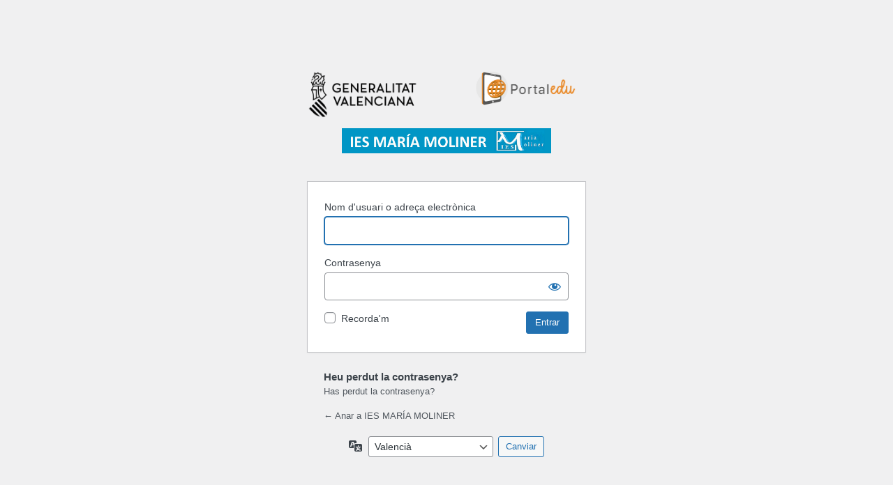

--- FILE ---
content_type: text/html; charset=UTF-8
request_url: https://portal.edu.gva.es/iesmariamoliner/wp-login.php?redirect_to=https%3A%2F%2Fportal.edu.gva.es%2Fiesmariamoliner%2Factivitats%2Fextraescolars%2Fpage%2F2
body_size: 3327
content:
<!DOCTYPE html>
	<html lang="ca">
	<head>
	<meta http-equiv="Content-Type" content="text/html; charset=UTF-8" />
	<title>Entrar &lsaquo; IES MARÍA MOLINER &#8212; WordPress</title>
	<meta name='robots' content='max-image-preview:large, noindex, noarchive' />
<link rel='stylesheet' id='dashicons-css' href='https://portal.edu.gva.es/iesmariamoliner/wp-includes/css/dashicons.min.css' media='all' />
<link rel='stylesheet' id='buttons-css' href='https://portal.edu.gva.es/iesmariamoliner/wp-includes/css/buttons.min.css' media='all' />
<link rel='stylesheet' id='forms-css' href='https://portal.edu.gva.es/iesmariamoliner/wp-admin/css/forms.min.css' media='all' />
<link rel='stylesheet' id='l10n-css' href='https://portal.edu.gva.es/iesmariamoliner/wp-admin/css/l10n.min.css' media='all' />
<link rel='stylesheet' id='login-css' href='https://portal.edu.gva.es/iesmariamoliner/wp-admin/css/login.min.css' media='all' />
	<meta name='referrer' content='strict-origin-when-cross-origin' />
		<meta name="viewport" content="width=device-width" />
	<link rel="icon" href="https://portal.edu.gva.es/iesmariamoliner/wp-content/uploads/sites/896/2022/05/cropped-favicon_moliner-32x32.jpg" sizes="32x32" />
<link rel="icon" href="https://portal.edu.gva.es/iesmariamoliner/wp-content/uploads/sites/896/2022/05/cropped-favicon_moliner-192x192.jpg" sizes="192x192" />
<link rel="apple-touch-icon" href="https://portal.edu.gva.es/iesmariamoliner/wp-content/uploads/sites/896/2022/05/cropped-favicon_moliner-180x180.jpg" />
<meta name="msapplication-TileImage" content="https://portal.edu.gva.es/iesmariamoliner/wp-content/uploads/sites/896/2022/05/cropped-favicon_moliner-270x270.jpg" />
	</head>
	<body class="login no-js login-action-login wp-core-ui  locale-ca">
	<script>
document.body.className = document.body.className.replace('no-js','js');
</script>

	<style type="text/css">
        #login h1 a {
            display: none !important;
        }
		#login {
			width: 400px;
			padding-top:0;
		}
    </style><div style="width:400px;margin:0 auto; padding:8% 0 0;">
        <img style="float: left; width: 40%;" src="https://portal.edu.gva.es/wp-content/uploads/sites/1/2024/06/logo_gva_negro.png" alt="Logo Conselleria" title="Logo Conselleria">
        <img style="float: right; width: 42%;"src="https://portal.edu.gva.es/portal/wp-content/uploads/sites/16/2024/06/cropped-Logo_Portaledu-1.png" alt="Logo Portaledu " title="Logo Portaledu ">
        </div>  <div style="margin: 0 auto; width: 300px; padding: 15px; clear: both;"><img width="100%" src="https://portal.edu.gva.es/iesmariamoliner/wp-content/uploads/sites/896/2021/03/cropped-capçalera-Moliner.png" alt="IES MARÍA MOLINER"  title="IES MARÍA MOLINER"></div>	<div id="login">
		<h1><a href="https://ca-valencia.wordpress.org/">Funcionant amb WordPress</a></h1>
	
		<form name="loginform" id="loginform" action="https://portal.edu.gva.es/iesmariamoliner/wp-login.php" method="post">
			<p>
				<label for="user_login">Nom d'usuari o adreça electrònica</label>
				<input type="text" name="log" id="user_login" class="input" value="" size="20" autocapitalize="off" autocomplete="username" required="required" />
			</p>

			<div class="user-pass-wrap">
				<label for="user_pass">Contrasenya</label>
				<div class="wp-pwd">
					<input type="password" name="pwd" id="user_pass" class="input password-input" value="" size="20" autocomplete="current-password" spellcheck="false" required="required" />
					<button type="button" class="button button-secondary wp-hide-pw hide-if-no-js" data-toggle="0" aria-label="Mostrar la contrasenya">
						<span class="dashicons dashicons-visibility" aria-hidden="true"></span>
					</button>
				</div>
			</div>
						<p class="forgetmenot"><input name="rememberme" type="checkbox" id="rememberme" value="forever"  /> <label for="rememberme">Recorda&#039;m</label></p>
			<p class="submit">
				<input type="submit" name="wp-submit" id="wp-submit" class="button button-primary button-large" value="Entrar" />
									<input type="hidden" name="redirect_to" value="" />
									<input type="hidden" name="testcookie" value="1" />
			</p>
		</form>

					<p id="nav">
				<a class="wp-login-lost-password" href="https://portal.edu.gva.es/iesmariamoliner/wp-login.php?action=lostpassword">Has perdut la contrasenya?</a>			</p>
			<script>
function wp_attempt_focus() {setTimeout( function() {try {d = document.getElementById( "user_login" );d.focus(); d.select();} catch( er ) {}}, 200);}
wp_attempt_focus();
if ( typeof wpOnload === 'function' ) { wpOnload() }
</script>
		<p id="backtoblog">
			<a href="https://portal.edu.gva.es/iesmariamoliner/">&larr; Anar a IES MARÍA MOLINER</a>		</p>
			</div>
				<div class="language-switcher">
				<form id="language-switcher" method="get">

					<label for="language-switcher-locales">
						<span class="dashicons dashicons-translation" aria-hidden="true"></span>
						<span class="screen-reader-text">
							Idioma						</span>
					</label>

					<select name="wp_lang" id="language-switcher-locales"><option value="en_US" lang="en" data-installed="1">English (United States)</option>
<option value="ca" lang="ca" selected='selected' data-installed="1">Català</option>
<option value="es_ES" lang="es" data-installed="1">Español</option></select>
					
											<input type="hidden" name="redirect_to" value="https://portal.edu.gva.es/iesmariamoliner/activitats/extraescolars/page/2" />
					
					
						<input type="submit" class="button" value="Canviar">

					</form>
				</div>
				<script type="text/javascript">
    
    document.addEventListener("DOMContentLoaded", function() {

        function verificarIdioma() {
            var elemento = document.getElementById("language-switcher-locales")

            var idioma = elemento.value;
          
            if (idioma === "es_ES") {

            var lostPasswordLinkes = document.querySelector(".login #nav a");
            var customParagraphes = document.createElement("h3");
            var customTextes = document.createTextNode("¿Has perdido la contraseña?");
            customParagraphes.appendChild(customTextes);
            lostPasswordLinkes.parentNode.insertBefore(customParagraphes, lostPasswordLinkes);
            lostPasswordLinkes.setAttribute("target", "_blank");
            lostPasswordLinkes.setAttribute("href", "https://portal.edu.gva.es/portal/es/recuperar-contrasena-portaledu/");

            } else {

            var lostPasswordLinkca = document.querySelector(".login #nav a");
            var customParagraphca = document.createElement("h3");
            var customTextca = document.createTextNode("Heu perdut la contrasenya?");
            customParagraphca.appendChild(customTextca);
            lostPasswordLinkca.parentNode.insertBefore(customParagraphca, lostPasswordLinkca);
            lostPasswordLinkca.setAttribute("target", "_blank");
            lostPasswordLinkca.setAttribute("href", "https://portal.edu.gva.es/portal/va/recuperar-contrasena-portaledu-va/");

            }
          }
          
          // Llama a la función para verificar la clase
          verificarIdioma();
    

    });

    document.addEventListener("DOMContentLoaded", function() {
        var selectElement = document.getElementById("language-switcher-locales");
        if (selectElement) {
        for (var i = 0; i < selectElement.options.length; i++) {
            if (selectElement.options[i].text === "Català") {
                selectElement.options[i].text = "Valencià";
                break;
            }
        };
        }

    });
</script><script src="https://portal.edu.gva.es/iesmariamoliner/wp-includes/js/jquery/jquery.min.js?ver=3.7.1" id="jquery-core-js"></script>
<script src="https://portal.edu.gva.es/iesmariamoliner/wp-includes/js/jquery/jquery-migrate.min.js?ver=3.4.1" id="jquery-migrate-js"></script>
<script id="zxcvbn-async-js-extra">
var _zxcvbnSettings = {"src":"https:\/\/portal.edu.gva.es\/iesmariamoliner\/wp-includes\/js\/zxcvbn.min.js"};
</script>
<script src="https://portal.edu.gva.es/iesmariamoliner/wp-includes/js/zxcvbn-async.min.js?ver=1.0" id="zxcvbn-async-js"></script>
<script src="https://portal.edu.gva.es/iesmariamoliner/wp-includes/js/dist/hooks.min.js?ver=2810c76e705dd1a53b18" id="wp-hooks-js"></script>
<script src="https://portal.edu.gva.es/iesmariamoliner/wp-includes/js/dist/i18n.min.js?ver=5e580eb46a90c2b997e6" id="wp-i18n-js"></script>
<script id="wp-i18n-js-after">
wp.i18n.setLocaleData( { 'text direction\u0004ltr': [ 'ltr' ] } );
</script>
<script id="password-strength-meter-js-extra">
var pwsL10n = {"unknown":"Pot\u00e8ncia desconeguda de la contrasenya","short":"Molt feble","bad":"Feble","good":"Mitjana","strong":"Forta","mismatch":"No coincideix"};
</script>
<script id="password-strength-meter-js-translations">
( function( domain, translations ) {
	var localeData = translations.locale_data[ domain ] || translations.locale_data.messages;
	localeData[""].domain = domain;
	wp.i18n.setLocaleData( localeData, domain );
} )( "default", {"translation-revision-date":"2024-01-31 06:55:04+0000","generator":"GlotPress\/4.0.0-beta.2","domain":"messages","locale_data":{"messages":{"":{"domain":"messages","plural-forms":"nplurals=2; plural=n != 1;","lang":"ca"},"%1$s is deprecated since version %2$s! Use %3$s instead. Please consider writing more inclusive code.":["La funci\u00f3 %1$s \u00e9s obsoleta des de la versi\u00f3 %2$s! Useu %3$s per contra. Considereu l'escriptura de codi m\u00e9s inclusiu."]}},"comment":{"reference":"wp-admin\/js\/password-strength-meter.js"}} );
</script>
<script src="https://portal.edu.gva.es/iesmariamoliner/wp-admin/js/password-strength-meter.min.js" id="password-strength-meter-js"></script>
<script src='https://portal.edu.gva.es/iesmariamoliner/wp-content/plugins/the-events-calendar/common/src/resources/js/underscore-before.js'></script>
<script src="https://portal.edu.gva.es/iesmariamoliner/wp-includes/js/underscore.min.js?ver=1.13.4" id="underscore-js"></script>
<script src='https://portal.edu.gva.es/iesmariamoliner/wp-content/plugins/the-events-calendar/common/src/resources/js/underscore-after.js'></script>
<script id="wp-util-js-extra">
var _wpUtilSettings = {"ajax":{"url":"\/iesmariamoliner\/wp-admin\/admin-ajax.php"}};
</script>
<script src="https://portal.edu.gva.es/iesmariamoliner/wp-includes/js/wp-util.min.js" id="wp-util-js"></script>
<script id="user-profile-js-extra">
var userProfileL10n = {"user_id":"0","nonce":"16270a8aa4"};
</script>
<script id="user-profile-js-translations">
( function( domain, translations ) {
	var localeData = translations.locale_data[ domain ] || translations.locale_data.messages;
	localeData[""].domain = domain;
	wp.i18n.setLocaleData( localeData, domain );
} )( "default", {"translation-revision-date":"2025-05-16 08:30+0000","generator":"Loco https:\/\/localise.biz\/","source":"wp-admin\/js\/user-profile.min.js","domain":"default","locale_data":{"default":{"":{"domain":"default","lang":"ca","plural-forms":"nplurals=2; plural=n != 1;"},"Confirm use of weak password":["Confirma l'\u00fas de contrasenya feble"],"Hide password":["Amagar la contrasenya"],"Show password":["Mostrar la contrasenya"]}}} );
</script>
<script src="https://portal.edu.gva.es/iesmariamoliner/wp-admin/js/user-profile.min.js" id="user-profile-js"></script>
<script>
(function() {
				var expirationDate = new Date();
				expirationDate.setTime( expirationDate.getTime() + 31536000 * 1000 );
				document.cookie = "pll_language=va; expires=" + expirationDate.toUTCString() + "; path=/; secure; SameSite=Lax";
			}());

</script>
	</body>
	</html>
	